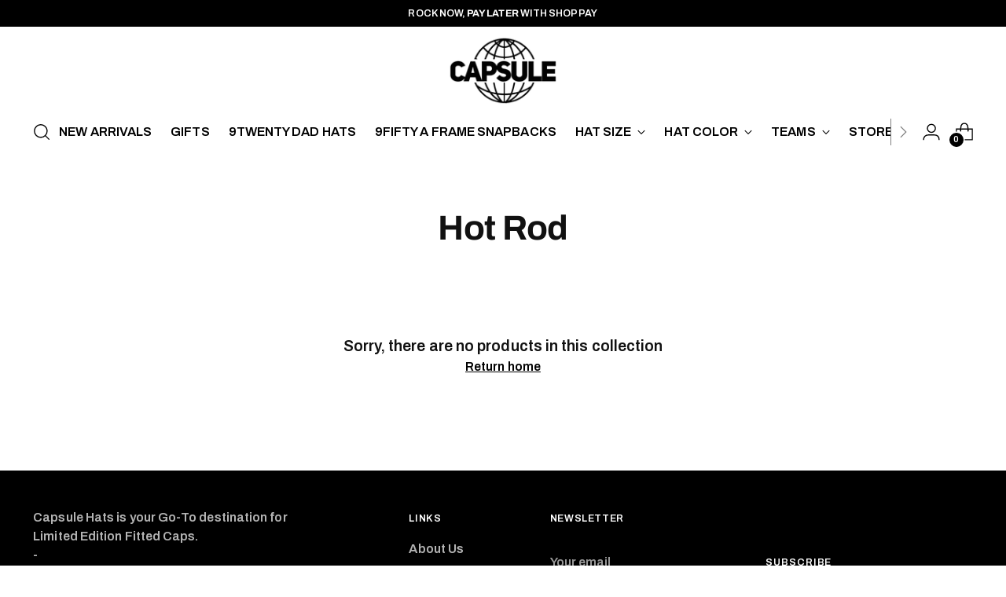

--- FILE ---
content_type: text/json
request_url: https://conf.config-security.com/model
body_size: 84
content:
{"title":"recommendation AI model (keras)","structure":"release_id=0x6b:4f:58:7c:52:27:73:20:35:78:3b:60:65:44:56:34:3b:60:6d:66:69:54:72:43:61:43:6d:67:6b;keras;wetgstgwltc09y3f84wuqbbb4lq4adpjsvtrdt85h1ukedt7i9es4feo8mzwizu0qilqabhu","weights":"../weights/6b4f587c.h5","biases":"../biases/6b4f587c.h5"}